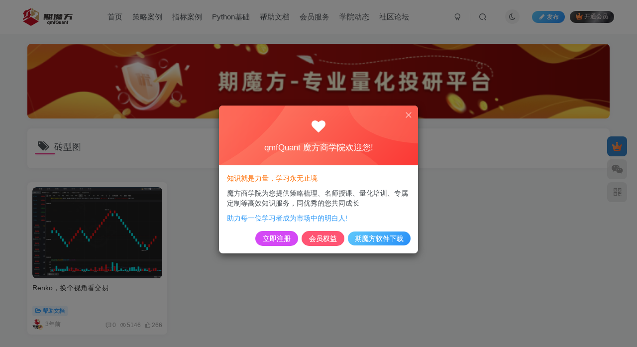

--- FILE ---
content_type: text/html; charset=UTF-8
request_url: https://academy.qmfquant.com/archives/tag/%E7%A0%96%E5%9E%8B%E5%9B%BE
body_size: 11991
content:
<!DOCTYPE HTML>
<html lang="zh-CN">
<head>
	<meta charset="UTF-8">
	<link rel="dns-prefetch" href="//apps.bdimg.com">
	<meta http-equiv="X-UA-Compatible" content="IE=edge,chrome=1">
	<meta name="viewport" content="width=device-width, initial-scale=1.0, user-scalable=0, minimum-scale=1.0, maximum-scale=0.0, viewport-fit=cover">
	<meta http-equiv="Cache-Control" content="no-transform" />
	<meta http-equiv="Cache-Control" content="no-siteapp" />
	<meta name='robots' content='max-image-preview:large' />
<title>砖型图|魔方商学院</title><meta name="keywords" content="砖型图">
<meta name="description" content="砖型图|魔方商学院">
<link rel="canonical" href="https://academy.qmfquant.com/archives/tag/%E7%A0%96%E5%9E%8B%E5%9B%BE" /><link rel='dns-prefetch' href='//academy.qmfquant.com' />
<link rel='stylesheet' id='wp-block-library-css' href='https://academy.qmfquant.com/wp-includes/css/dist/block-library/style.min.css?ver=6.4.2' type='text/css' media='all' />
<style id='classic-theme-styles-inline-css' type='text/css'>
/*! This file is auto-generated */
.wp-block-button__link{color:#fff;background-color:#32373c;border-radius:9999px;box-shadow:none;text-decoration:none;padding:calc(.667em + 2px) calc(1.333em + 2px);font-size:1.125em}.wp-block-file__button{background:#32373c;color:#fff;text-decoration:none}
</style>
<style id='global-styles-inline-css' type='text/css'>
body{--wp--preset--color--black: #000000;--wp--preset--color--cyan-bluish-gray: #abb8c3;--wp--preset--color--white: #ffffff;--wp--preset--color--pale-pink: #f78da7;--wp--preset--color--vivid-red: #cf2e2e;--wp--preset--color--luminous-vivid-orange: #ff6900;--wp--preset--color--luminous-vivid-amber: #fcb900;--wp--preset--color--light-green-cyan: #7bdcb5;--wp--preset--color--vivid-green-cyan: #00d084;--wp--preset--color--pale-cyan-blue: #8ed1fc;--wp--preset--color--vivid-cyan-blue: #0693e3;--wp--preset--color--vivid-purple: #9b51e0;--wp--preset--gradient--vivid-cyan-blue-to-vivid-purple: linear-gradient(135deg,rgba(6,147,227,1) 0%,rgb(155,81,224) 100%);--wp--preset--gradient--light-green-cyan-to-vivid-green-cyan: linear-gradient(135deg,rgb(122,220,180) 0%,rgb(0,208,130) 100%);--wp--preset--gradient--luminous-vivid-amber-to-luminous-vivid-orange: linear-gradient(135deg,rgba(252,185,0,1) 0%,rgba(255,105,0,1) 100%);--wp--preset--gradient--luminous-vivid-orange-to-vivid-red: linear-gradient(135deg,rgba(255,105,0,1) 0%,rgb(207,46,46) 100%);--wp--preset--gradient--very-light-gray-to-cyan-bluish-gray: linear-gradient(135deg,rgb(238,238,238) 0%,rgb(169,184,195) 100%);--wp--preset--gradient--cool-to-warm-spectrum: linear-gradient(135deg,rgb(74,234,220) 0%,rgb(151,120,209) 20%,rgb(207,42,186) 40%,rgb(238,44,130) 60%,rgb(251,105,98) 80%,rgb(254,248,76) 100%);--wp--preset--gradient--blush-light-purple: linear-gradient(135deg,rgb(255,206,236) 0%,rgb(152,150,240) 100%);--wp--preset--gradient--blush-bordeaux: linear-gradient(135deg,rgb(254,205,165) 0%,rgb(254,45,45) 50%,rgb(107,0,62) 100%);--wp--preset--gradient--luminous-dusk: linear-gradient(135deg,rgb(255,203,112) 0%,rgb(199,81,192) 50%,rgb(65,88,208) 100%);--wp--preset--gradient--pale-ocean: linear-gradient(135deg,rgb(255,245,203) 0%,rgb(182,227,212) 50%,rgb(51,167,181) 100%);--wp--preset--gradient--electric-grass: linear-gradient(135deg,rgb(202,248,128) 0%,rgb(113,206,126) 100%);--wp--preset--gradient--midnight: linear-gradient(135deg,rgb(2,3,129) 0%,rgb(40,116,252) 100%);--wp--preset--font-size--small: 13px;--wp--preset--font-size--medium: 20px;--wp--preset--font-size--large: 36px;--wp--preset--font-size--x-large: 42px;--wp--preset--spacing--20: 0.44rem;--wp--preset--spacing--30: 0.67rem;--wp--preset--spacing--40: 1rem;--wp--preset--spacing--50: 1.5rem;--wp--preset--spacing--60: 2.25rem;--wp--preset--spacing--70: 3.38rem;--wp--preset--spacing--80: 5.06rem;--wp--preset--shadow--natural: 6px 6px 9px rgba(0, 0, 0, 0.2);--wp--preset--shadow--deep: 12px 12px 50px rgba(0, 0, 0, 0.4);--wp--preset--shadow--sharp: 6px 6px 0px rgba(0, 0, 0, 0.2);--wp--preset--shadow--outlined: 6px 6px 0px -3px rgba(255, 255, 255, 1), 6px 6px rgba(0, 0, 0, 1);--wp--preset--shadow--crisp: 6px 6px 0px rgba(0, 0, 0, 1);}:where(.is-layout-flex){gap: 0.5em;}:where(.is-layout-grid){gap: 0.5em;}body .is-layout-flow > .alignleft{float: left;margin-inline-start: 0;margin-inline-end: 2em;}body .is-layout-flow > .alignright{float: right;margin-inline-start: 2em;margin-inline-end: 0;}body .is-layout-flow > .aligncenter{margin-left: auto !important;margin-right: auto !important;}body .is-layout-constrained > .alignleft{float: left;margin-inline-start: 0;margin-inline-end: 2em;}body .is-layout-constrained > .alignright{float: right;margin-inline-start: 2em;margin-inline-end: 0;}body .is-layout-constrained > .aligncenter{margin-left: auto !important;margin-right: auto !important;}body .is-layout-constrained > :where(:not(.alignleft):not(.alignright):not(.alignfull)){max-width: var(--wp--style--global--content-size);margin-left: auto !important;margin-right: auto !important;}body .is-layout-constrained > .alignwide{max-width: var(--wp--style--global--wide-size);}body .is-layout-flex{display: flex;}body .is-layout-flex{flex-wrap: wrap;align-items: center;}body .is-layout-flex > *{margin: 0;}body .is-layout-grid{display: grid;}body .is-layout-grid > *{margin: 0;}:where(.wp-block-columns.is-layout-flex){gap: 2em;}:where(.wp-block-columns.is-layout-grid){gap: 2em;}:where(.wp-block-post-template.is-layout-flex){gap: 1.25em;}:where(.wp-block-post-template.is-layout-grid){gap: 1.25em;}.has-black-color{color: var(--wp--preset--color--black) !important;}.has-cyan-bluish-gray-color{color: var(--wp--preset--color--cyan-bluish-gray) !important;}.has-white-color{color: var(--wp--preset--color--white) !important;}.has-pale-pink-color{color: var(--wp--preset--color--pale-pink) !important;}.has-vivid-red-color{color: var(--wp--preset--color--vivid-red) !important;}.has-luminous-vivid-orange-color{color: var(--wp--preset--color--luminous-vivid-orange) !important;}.has-luminous-vivid-amber-color{color: var(--wp--preset--color--luminous-vivid-amber) !important;}.has-light-green-cyan-color{color: var(--wp--preset--color--light-green-cyan) !important;}.has-vivid-green-cyan-color{color: var(--wp--preset--color--vivid-green-cyan) !important;}.has-pale-cyan-blue-color{color: var(--wp--preset--color--pale-cyan-blue) !important;}.has-vivid-cyan-blue-color{color: var(--wp--preset--color--vivid-cyan-blue) !important;}.has-vivid-purple-color{color: var(--wp--preset--color--vivid-purple) !important;}.has-black-background-color{background-color: var(--wp--preset--color--black) !important;}.has-cyan-bluish-gray-background-color{background-color: var(--wp--preset--color--cyan-bluish-gray) !important;}.has-white-background-color{background-color: var(--wp--preset--color--white) !important;}.has-pale-pink-background-color{background-color: var(--wp--preset--color--pale-pink) !important;}.has-vivid-red-background-color{background-color: var(--wp--preset--color--vivid-red) !important;}.has-luminous-vivid-orange-background-color{background-color: var(--wp--preset--color--luminous-vivid-orange) !important;}.has-luminous-vivid-amber-background-color{background-color: var(--wp--preset--color--luminous-vivid-amber) !important;}.has-light-green-cyan-background-color{background-color: var(--wp--preset--color--light-green-cyan) !important;}.has-vivid-green-cyan-background-color{background-color: var(--wp--preset--color--vivid-green-cyan) !important;}.has-pale-cyan-blue-background-color{background-color: var(--wp--preset--color--pale-cyan-blue) !important;}.has-vivid-cyan-blue-background-color{background-color: var(--wp--preset--color--vivid-cyan-blue) !important;}.has-vivid-purple-background-color{background-color: var(--wp--preset--color--vivid-purple) !important;}.has-black-border-color{border-color: var(--wp--preset--color--black) !important;}.has-cyan-bluish-gray-border-color{border-color: var(--wp--preset--color--cyan-bluish-gray) !important;}.has-white-border-color{border-color: var(--wp--preset--color--white) !important;}.has-pale-pink-border-color{border-color: var(--wp--preset--color--pale-pink) !important;}.has-vivid-red-border-color{border-color: var(--wp--preset--color--vivid-red) !important;}.has-luminous-vivid-orange-border-color{border-color: var(--wp--preset--color--luminous-vivid-orange) !important;}.has-luminous-vivid-amber-border-color{border-color: var(--wp--preset--color--luminous-vivid-amber) !important;}.has-light-green-cyan-border-color{border-color: var(--wp--preset--color--light-green-cyan) !important;}.has-vivid-green-cyan-border-color{border-color: var(--wp--preset--color--vivid-green-cyan) !important;}.has-pale-cyan-blue-border-color{border-color: var(--wp--preset--color--pale-cyan-blue) !important;}.has-vivid-cyan-blue-border-color{border-color: var(--wp--preset--color--vivid-cyan-blue) !important;}.has-vivid-purple-border-color{border-color: var(--wp--preset--color--vivid-purple) !important;}.has-vivid-cyan-blue-to-vivid-purple-gradient-background{background: var(--wp--preset--gradient--vivid-cyan-blue-to-vivid-purple) !important;}.has-light-green-cyan-to-vivid-green-cyan-gradient-background{background: var(--wp--preset--gradient--light-green-cyan-to-vivid-green-cyan) !important;}.has-luminous-vivid-amber-to-luminous-vivid-orange-gradient-background{background: var(--wp--preset--gradient--luminous-vivid-amber-to-luminous-vivid-orange) !important;}.has-luminous-vivid-orange-to-vivid-red-gradient-background{background: var(--wp--preset--gradient--luminous-vivid-orange-to-vivid-red) !important;}.has-very-light-gray-to-cyan-bluish-gray-gradient-background{background: var(--wp--preset--gradient--very-light-gray-to-cyan-bluish-gray) !important;}.has-cool-to-warm-spectrum-gradient-background{background: var(--wp--preset--gradient--cool-to-warm-spectrum) !important;}.has-blush-light-purple-gradient-background{background: var(--wp--preset--gradient--blush-light-purple) !important;}.has-blush-bordeaux-gradient-background{background: var(--wp--preset--gradient--blush-bordeaux) !important;}.has-luminous-dusk-gradient-background{background: var(--wp--preset--gradient--luminous-dusk) !important;}.has-pale-ocean-gradient-background{background: var(--wp--preset--gradient--pale-ocean) !important;}.has-electric-grass-gradient-background{background: var(--wp--preset--gradient--electric-grass) !important;}.has-midnight-gradient-background{background: var(--wp--preset--gradient--midnight) !important;}.has-small-font-size{font-size: var(--wp--preset--font-size--small) !important;}.has-medium-font-size{font-size: var(--wp--preset--font-size--medium) !important;}.has-large-font-size{font-size: var(--wp--preset--font-size--large) !important;}.has-x-large-font-size{font-size: var(--wp--preset--font-size--x-large) !important;}
.wp-block-navigation a:where(:not(.wp-element-button)){color: inherit;}
:where(.wp-block-post-template.is-layout-flex){gap: 1.25em;}:where(.wp-block-post-template.is-layout-grid){gap: 1.25em;}
:where(.wp-block-columns.is-layout-flex){gap: 2em;}:where(.wp-block-columns.is-layout-grid){gap: 2em;}
.wp-block-pullquote{font-size: 1.5em;line-height: 1.6;}
</style>
<link rel='stylesheet' id='_bootstrap-css' href='https://academy.qmfquant.com/wp-content/themes/zibll/css/bootstrap.min.css?ver=7.5.1' type='text/css' media='all' />
<link rel='stylesheet' id='_fontawesome-css' href='https://academy.qmfquant.com/wp-content/themes/zibll/css/font-awesome.min.css?ver=7.5.1' type='text/css' media='all' />
<link rel='stylesheet' id='_main-css' href='https://academy.qmfquant.com/wp-content/themes/zibll/css/main.min.css?ver=7.5.1' type='text/css' media='all' />
<link rel='stylesheet' id='_forums-css' href='https://academy.qmfquant.com/wp-content/themes/zibll/inc/functions/bbs/assets/css/main.min.css?ver=7.5.1' type='text/css' media='all' />
<script type="text/javascript" src="https://academy.qmfquant.com/wp-content/themes/zibll/js/libs/jquery.min.js?ver=7.5.1" id="jquery-js"></script>
<link rel='shortcut icon' href='https://academy.qmfquant.com/wp-content/uploads/2023/09/7269932fdd105111.png'><link rel='icon' href='https://academy.qmfquant.com/wp-content/uploads/2023/09/7269932fdd105111.png'><link rel='apple-touch-icon-precomposed' href='https://academy.qmfquant.com/wp-content/uploads/2025/03/20250325182348312-ce63dbc4f7b4ecfbf24d6417193b2d0.png'><meta name='msapplication-TileImage' content='https://academy.qmfquant.com/wp-content/uploads/2025/03/20250325182348312-ce63dbc4f7b4ecfbf24d6417193b2d0.png'><style>body{--theme-color:#f04494;--focus-shadow-color:rgba(240,68,148,.4);--focus-color-opacity1:rgba(240,68,148,.1);--posts-list-scale:60%;--mian-max-width:1200px;}.enlighter-default .enlighter{max-height:400px;overflow-y:auto !important;}.enlighter-toolbar{display:none !important;}.lazyloaded{--lazy-animation: lazy_fade;}@media (max-width:640px) {
		.meta-right .meta-like{
			display: unset !important;
		}
	}body * {-webkit-backdrop-filter:none !important;backdrop-filter:none !important;}body{--blur-bg:#ffffff;}body.dark-theme{--blur-bg:#37383a;}</style><meta name='apple-mobile-web-app-title' content='魔方商学院'><!--[if IE]><script src="https://academy.qmfquant.com/wp-content/themes/zibll/js/libs/html5.min.js"></script><![endif]--><style type="text/css" id="qj_dh_css">.qjdh_no10{position:relative;transform:translate(-29.99px,-37.51px)}.qjdh_no10>div:nth-child(1){animation-name:ql-1}.qjdh_no10>div:nth-child(1),.qjdh_no10>div:nth-child(2){animation-delay:0;animation-duration:2s;animation-timing-function:ease-in-out;animation-iteration-count:infinite}.qjdh_no10>div:nth-child(2){animation-name:ql-2}.qjdh_no10>div:nth-child(3){animation-name:ql-3;animation-delay:0;animation-duration:2s;animation-timing-function:ease-in-out;animation-iteration-count:infinite}.qjdh_no10>div{position: absolute;width:18px;height:18px;border-radius:100%;background:#ff00a3}.qjdh_no10>div:nth-of-type(1){top:50px}.qjdh_no10>div:nth-of-type(2){left:25px}.qjdh_no10>div:nth-of-type(3){top:50px;left:50px}@keyframes ql-1{33%{transform:translate(25px,-50px)}66%{transform:translate(50px,0)}to{transform:translate(0,0)}}@keyframes ql-2{33%{transform:translate(25px,50px)}66%{transform:translate(-25px,50px)}to{transform:translate(0,0)}}@keyframes ql-3{33%{transform:translate(-50px,0)}66%{transform:translate(-25px,-50px)}to{transform:translate(0,0)}}</style>	</head>
<body class="archive tag tag-18436 white-theme nav-fixed site-layout-1">
	<div class="qjl qj_loading" style="position: fixed;background:var(--main-bg-color);width: 100%;margin-top:-150px;height:300%;z-index: 99999999"><div style="position:fixed;top:0;left:0;bottom:0;right:0;display:flex;align-items:center;justify-content:center"><div class="qjdh_no10"><div></div><div></div><div></div></div></div></div>		    <header class="header header-layout-1">
        <nav class="navbar navbar-top center">
            <div class="container-fluid container-header">
                <div class="navbar-header">
			<div class="navbar-brand"><a class="navbar-logo" href="https://academy.qmfquant.com"><img src="https://academy.qmfquant.com/wp-content/uploads/2025/03/20250326165743889-微信图片_20250326165422.png" switch-src="https://academy.qmfquant.com/wp-content/uploads/2025/03/20250326165743889-微信图片_20250326165422.png" alt="魔方商学院，专业提供期货量化交流学习平台提供期货量化平台软件|期货指标编写|期货行情分析|Python培训|期货量化交易|策略编写|编写指标|MT4TOCTP|MT4|量化培训|期魔方|期货模拟软件" >
			</a></div>
			<button type="button" data-toggle-class="mobile-navbar-show" data-target="body" class="navbar-toggle"><i class="em12 css-icon i-menu"><i></i></i></button><a class="main-search-btn navbar-toggle" href="javascript:;"><svg class="icon" aria-hidden="true"><use xlink:href="#icon-search"></use></svg></a>
		</div>                <div class="collapse navbar-collapse">
                    <ul class="nav navbar-nav"><li id="menu-item-106" class="menu-item menu-item-type-custom menu-item-object-custom menu-item-106"><a href="/">首页</a></li>
<li id="menu-item-10670" class="menu-item menu-item-type-taxonomy menu-item-object-category menu-item-10670"><a href="https://academy.qmfquant.com/archives/category/%e9%a3%8e%e6%8e%a7%e7%ad%96%e7%95%a5">策略案例</a></li>
<li id="menu-item-107" class="menu-item menu-item-type-taxonomy menu-item-object-category menu-item-107"><a href="https://academy.qmfquant.com/archives/category/tszb">指标案例</a></li>
<li id="menu-item-29" class="menu-item menu-item-type-taxonomy menu-item-object-category menu-item-29"><a href="https://academy.qmfquant.com/archives/category/python%e5%9f%ba%e7%a1%80">Python基础</a></li>
<li id="menu-item-7815" class="menu-item menu-item-type-taxonomy menu-item-object-category menu-item-7815"><a href="https://academy.qmfquant.com/archives/category/qmfquant">帮助文档</a></li>
<li id="menu-item-10667" class="menu-item menu-item-type-taxonomy menu-item-object-category menu-item-10667"><a href="https://academy.qmfquant.com/archives/category/%e4%bc%9a%e5%91%98%e6%9c%8d%e5%8a%a1">会员服务</a></li>
<li id="menu-item-8620" class="menu-item menu-item-type-taxonomy menu-item-object-category menu-item-8620"><a href="https://academy.qmfquant.com/archives/category/%e5%ad%a6%e9%99%a2%e5%8a%a8%e6%80%81">学院动态</a></li>
<li id="menu-item-7683" class="menu-item menu-item-type-post_type menu-item-object-page menu-item-7683"><a href="https://academy.qmfquant.com/forums-2">社区论坛</a></li>
</ul><div class="navbar-form navbar-right hide show-nav-but" style="margin-right:-10px;"><a data-toggle-class data-target=".nav.navbar-nav" href="javascript:;" class="but"><svg class="" aria-hidden="true" data-viewBox="0 0 1024 1024" viewBox="0 0 1024 1024"><use xlink:href="#icon-menu_2"></use></svg></a></div><div class="navbar-form navbar-right navbar-but"><span class="newadd-btns hover-show but nowave jb-blue radius">
                    <i class="fa fa-fw fa-pencil"></i>发布
                    <div class="hover-show-con dropdown-menu drop-newadd"><a class="signin-loader btn-newadd" href="javascript:;"><icon class="jb-pink"><svg class="icon" aria-hidden="true"><use xlink:href="#icon-topic"></use></svg></icon><text>创建话题</text></a><a class="btn-newadd" href="https://academy.qmfquant.com/posts-edit"><icon class="jb-blue"><svg class="icon" aria-hidden="true"><use xlink:href="#icon-posts"></use></svg></icon><text>发布帖子</text></a></div>
                </span><span class="hover-show inline-block"><a class="signin-loader but jb-red radius payvip-icon ml10" href="javascript:;"><svg class="em12 mr3" aria-hidden="true" data-viewBox="0 0 1024 1024" viewBox="0 0 1024 1024"><use xlink:href="#icon-vip_1"></use></svg>开通会员</a><div class="sub-menu hover-show-con sub-vip-card"><div class="vip-card pointer level-1 vip-theme1 signin-loader" vip-level="1">
    <div class="abs-center vip-baicon"><img  class="lazyload img-icon " src="https://academy.qmfquant.com/wp-content/themes/zibll/img/thumbnail-null.svg" data-src="https://academy.qmfquant.com/wp-content/uploads/2023/04/27c50ac9-ba87-467c-9719-61471a535b2b.png" title="黄金会员" alt="黄金会员"></div><div class="vip-img abs-right"><img  class="lazyload img-icon " src="https://academy.qmfquant.com/wp-content/themes/zibll/img/thumbnail-null.svg" data-src="https://academy.qmfquant.com/wp-content/uploads/2023/04/27c50ac9-ba87-467c-9719-61471a535b2b.png" title="黄金会员" alt="黄金会员"></div><div class="relative"><div class="vip-name mb10"><span class="mr6"><img  class="lazyload img-icon " src="https://academy.qmfquant.com/wp-content/themes/zibll/img/thumbnail-null.svg" data-src="https://academy.qmfquant.com/wp-content/uploads/2023/04/27c50ac9-ba87-467c-9719-61471a535b2b.png" title="黄金会员" alt="黄金会员"></span>开通黄金会员</div><ul class="mb10 relative"><li>加入推广返佣计划，解锁更多量化功能</li></ul><a class="but jb-blue radius payvip-button" href="javascript:;">开通黄金会员</a></div>
    </div><div class="vip-card pointer level-2 vip-theme2 signin-loader" vip-level="2">
    <div class="abs-center vip-baicon"><img  class="lazyload img-icon " src="https://academy.qmfquant.com/wp-content/themes/zibll/img/thumbnail-null.svg" data-src="https://academy.qmfquant.com/wp-content/uploads/2023/04/vip_画板-1.png" title="超级会员" alt="超级会员"></div><div class="vip-img abs-right"><img  class="lazyload img-icon " src="https://academy.qmfquant.com/wp-content/themes/zibll/img/thumbnail-null.svg" data-src="https://academy.qmfquant.com/wp-content/uploads/2023/04/vip_画板-1.png" title="超级会员" alt="超级会员"></div><div class="relative"><div class="vip-name mb10"><span class="mr6"><img  class="lazyload img-icon " src="https://academy.qmfquant.com/wp-content/themes/zibll/img/thumbnail-null.svg" data-src="https://academy.qmfquant.com/wp-content/uploads/2023/04/vip_画板-1.png" title="超级会员" alt="超级会员"></span>开通超级会员</div><ul class="mb10 relative"><li>保姆级专属服务，站内资源无限使用</li></ul><a class="but jb-blue radius payvip-button" href="javascript:;">开通超级会员</a></div>
    </div></div></span></div><div class="navbar-form navbar-right"><a href="javascript:;" class="toggle-theme toggle-radius"><i class="fa fa-toggle-theme"></i></a></div><div class="navbar-form navbar-right">
					<ul class="list-inline splitters relative">
						<li><a href="javascript:;" class="btn signin-loader"><svg class="icon" aria-hidden="true" data-viewBox="50 0 924 924" viewBox="50 0 924 924"><use xlink:href="#icon-user"></use></svg></a>
							<ul class="sub-menu">
							<div class="padding-10"><div class="sub-user-box"><div class="text-center"><div><a class="em09 signin-loader but jb-red radius4 payvip-icon btn-block mt10" href="javascript:;"><svg class="em12 mr10" aria-hidden="true" data-viewBox="0 0 1024 1024" viewBox="0 0 1024 1024"><use xlink:href="#icon-vip_1"></use></svg>开通会员 尊享会员权益</a></div><div class="flex jsa header-user-href"><a href="javascript:;" class="signin-loader"><div class="badg mb6 toggle-radius c-blue"><svg class="icon" aria-hidden="true" data-viewBox="50 0 924 924" viewBox="50 0 924 924"><use xlink:href="#icon-user"></use></svg></div><div class="c-blue">登录</div></a><a href="javascript:;" class="signup-loader"><div class="badg mb6 toggle-radius c-green"><svg class="icon" aria-hidden="true"><use xlink:href="#icon-signup"></use></svg></div><div class="c-green">注册</div></a><a target="_blank" href="https://academy.qmfquant.com/user-sign-2?tab=resetpassword&redirect_to=https://academy.qmfquant.com/archives/tag/%E7%A0%96%E5%9E%8B%E5%9B%BE"><div class="badg mb6 toggle-radius c-purple"><svg class="icon" aria-hidden="true"><use xlink:href="#icon-user_rp"></use></svg></div><div class="c-purple">找回密码</div></a></div></div><p class="social-separator separator muted-3-color em09 mt10">快速登录</p><div class="social_loginbar"><a title="微信登录" href="https://academy.qmfquant.com/oauth/weixingzh?rurl=https%3A%2F%2Facademy.qmfquant.com%2Farchives%2Ftag%2F%25E7%25A0%2596%25E5%259E%258B%25E5%259B%25BE" class="social-login-item weixingzh toggle-radius qrcode-signin"><i class="fa fa-weixin" aria-hidden="true"></i></a></div></div></div>
							</ul>
						</li><li class="relative"><a class="main-search-btn btn nav-search-btn" href="javascript:;"><svg class="icon" aria-hidden="true"><use xlink:href="#icon-search"></use></svg></a></li>
					</ul>
				</div>                </div>
            </div>
        </nav>
    </header>

    <div class="mobile-header">
        <nav mini-touch="mobile-nav" touch-direction="left" class="mobile-navbar visible-xs-block scroll-y mini-scrollbar left">
            <a href="javascript:;" class="toggle-theme toggle-radius"><i class="fa fa-toggle-theme"></i></a><ul class="mobile-menus theme-box"><li class="menu-item menu-item-type-custom menu-item-object-custom menu-item-106"><a href="/">首页</a></li>
<li class="menu-item menu-item-type-taxonomy menu-item-object-category menu-item-10670"><a href="https://academy.qmfquant.com/archives/category/%e9%a3%8e%e6%8e%a7%e7%ad%96%e7%95%a5">策略案例</a></li>
<li class="menu-item menu-item-type-taxonomy menu-item-object-category menu-item-107"><a href="https://academy.qmfquant.com/archives/category/tszb">指标案例</a></li>
<li class="menu-item menu-item-type-taxonomy menu-item-object-category menu-item-29"><a href="https://academy.qmfquant.com/archives/category/python%e5%9f%ba%e7%a1%80">Python基础</a></li>
<li class="menu-item menu-item-type-taxonomy menu-item-object-category menu-item-7815"><a href="https://academy.qmfquant.com/archives/category/qmfquant">帮助文档</a></li>
<li class="menu-item menu-item-type-taxonomy menu-item-object-category menu-item-10667"><a href="https://academy.qmfquant.com/archives/category/%e4%bc%9a%e5%91%98%e6%9c%8d%e5%8a%a1">会员服务</a></li>
<li class="menu-item menu-item-type-taxonomy menu-item-object-category menu-item-8620"><a href="https://academy.qmfquant.com/archives/category/%e5%ad%a6%e9%99%a2%e5%8a%a8%e6%80%81">学院动态</a></li>
<li class="menu-item menu-item-type-post_type menu-item-object-page menu-item-7683"><a href="https://academy.qmfquant.com/forums-2">社区论坛</a></li>
</ul><div class="posts-nav-box" data-title="文章目录"></div><div class="sub-user-box"><div class="text-center"><div><a class="em09 signin-loader but jb-red radius4 payvip-icon btn-block mt10" href="javascript:;"><svg class="em12 mr10" aria-hidden="true" data-viewBox="0 0 1024 1024" viewBox="0 0 1024 1024"><use xlink:href="#icon-vip_1"></use></svg>开通会员 尊享会员权益</a></div><div class="flex jsa header-user-href"><a href="javascript:;" class="signin-loader"><div class="badg mb6 toggle-radius c-blue"><svg class="icon" aria-hidden="true" data-viewBox="50 0 924 924" viewBox="50 0 924 924"><use xlink:href="#icon-user"></use></svg></div><div class="c-blue">登录</div></a><a href="javascript:;" class="signup-loader"><div class="badg mb6 toggle-radius c-green"><svg class="icon" aria-hidden="true"><use xlink:href="#icon-signup"></use></svg></div><div class="c-green">注册</div></a><a target="_blank" href="https://academy.qmfquant.com/user-sign-2?tab=resetpassword&redirect_to=https://academy.qmfquant.com/archives/tag/%E7%A0%96%E5%9E%8B%E5%9B%BE"><div class="badg mb6 toggle-radius c-purple"><svg class="icon" aria-hidden="true"><use xlink:href="#icon-user_rp"></use></svg></div><div class="c-purple">找回密码</div></a></div></div><p class="social-separator separator muted-3-color em09 mt10">快速登录</p><div class="social_loginbar"><a title="微信登录" href="https://academy.qmfquant.com/oauth/weixingzh?rurl=https%3A%2F%2Facademy.qmfquant.com%2Farchives%2Ftag%2F%25E7%25A0%2596%25E5%259E%258B%25E5%259B%25BE" class="social-login-item weixingzh toggle-radius qrcode-signin"><i class="fa fa-weixin" aria-hidden="true"></i></a></div></div><div class="mobile-nav-widget"><div class="theme-box"><div class="swiper-bulletin  c-red radius8"><div class="new-swiper"  data-interval="5000" data-direction="vertical" data-loop="true" data-autoplay="1">
            <div class="swiper-wrapper"><div class="swiper-slide  notice-slide">
            <a class="text-ellipsis" href="https://www.qmfquant.com/app/index.html">魔方学院，助您学无止境，伴您共同成长！</a>
            </div><div class="swiper-slide  notice-slide">
            <a class="text-ellipsis" href="https://www.qmfquant.com/app/index.html">策略回测，量化研究，机器学习，基本面分析，就在期魔方</a>
            </div><div class="swiper-slide  notice-slide">
            <a class="text-ellipsis" href="https://academy.qmfquant.com/archives/7920">期魔方已支持期货期权全量化功能，欢迎体验！</a>
            </div><div class="swiper-slide  notice-slide">
            <a class="text-ellipsis">期魔方做模拟盘是免费的，请方向体验！</a>
            </div></div>
            </div></div></div>
	</div>        </nav>
        <div class="fixed-body" data-toggle-class="mobile-navbar-show" data-target="body"></div>
    </div>
    <div class="container fluid-widget"><div class="zib-widget widget_media_image"><img width="700" height="90" src="https://academy.qmfquant.com/wp-content/uploads/2024/11/20241128151723216-20240619151656822-image-1024x132-1-700x90.png" class="image wp-image-10675  attachment-medium size-medium" alt="" style="max-width: 100%; height: auto;" decoding="async" fetchpriority="high" srcset="https://academy.qmfquant.com/wp-content/uploads/2024/11/20241128151723216-20240619151656822-image-1024x132-1-700x90.png 700w, https://academy.qmfquant.com/wp-content/uploads/2024/11/20241128151723216-20240619151656822-image-1024x132-1-768x99.png 768w, https://academy.qmfquant.com/wp-content/uploads/2024/11/20241128151723216-20240619151656822-image-1024x132-1.png 1024w" sizes="(max-width: 700px) 100vw, 700px" /></div></div><main role="main" class="container">
	<div class="content-wrap">
		<div class="content-layout">
						<div class="zib-widget"><h4 class="title-h-left"><i class="fa fa-tags em12 mr10 ml6" aria-hidden="true"></i>砖型图</h4><div class="muted-2-color"></div></div><div class="posts-row ajaxpager"><posts class="posts-item card ajax-item"><div class="item-thumbnail"><a target="_blank" href="https://academy.qmfquant.com/archives/7822"><img src="https://academy.qmfquant.com/wp-content/uploads/2025/03/20250325182348312-ce63dbc4f7b4ecfbf24d6417193b2d0.png" data-src="https://academy.qmfquant.com/wp-content/uploads/2023/08/7a63743a95175437.png" alt="Renko，换个视角看交易|魔方商学院" class="lazyload fit-cover radius8"></a></div><div class="item-body"><h2 class="item-heading"><a target="_blank" href="https://academy.qmfquant.com/archives/7822">Renko，换个视角看交易</a></h2><div class="item-tags scroll-x no-scrollbar mb6"><a class="but c-blue" title="查看更多分类文章" href="https://academy.qmfquant.com/archives/category/qmfquant"><i class="fa fa-folder-open-o" aria-hidden="true"></i>帮助文档</a></div><div class="item-meta muted-2-color flex jsb ac"><item class="meta-author flex ac"><a href="https://academy.qmfquant.com/archives/author/1"><span class="avatar-mini"><img alt="期魔方站长的头像|魔方商学院" src="//academy.qmfquant.com/wp-content/uploads/2025/03/20250325182348312-ce63dbc4f7b4ecfbf24d6417193b2d0.png" class="avatar avatar-id-1"><img class="avatar-badge" src="https://academy.qmfquant.com/wp-content/uploads/2023/04/vip_画板-1.png" data-toggle="tooltip" title="超级会员" alt="超级会员"></span></a><span title="2023-08-18 17:35:50" class="ml6">3年前</span></item><div class="meta-right"><item class="meta-comm"><a data-toggle="tooltip" title="去评论" href="https://academy.qmfquant.com/archives/7822#respond"><svg class="icon" aria-hidden="true"><use xlink:href="#icon-comment"></use></svg>0</a></item><item class="meta-view"><svg class="icon" aria-hidden="true"><use xlink:href="#icon-view"></use></svg>5146</item><item class="meta-like"><svg class="icon" aria-hidden="true"><use xlink:href="#icon-like"></use></svg>266</item></div></div></div></posts></div>					</div>
	</div>
	</main>
<div class="container fluid-widget"></div><footer class="footer">
		<div class="container-fluid container-footer">
		<ul class="list-inline"><li style="max-width: 300px;"><p><a class="footer-logo" href="https://academy.qmfquant.com" title="魔方商学院，专业提供期货量化交流学习平台提供期货量化平台软件|期货指标编写|期货行情分析|Python培训|期货量化交易|策略编写|编写指标|MT4TOCTP|MT4|量化培训|期魔方|期货模拟软件">
                    <img src="https://academy.qmfquant.com/wp-content/themes/zibll/img/thumbnail-sm.svg" data-src="https://academy.qmfquant.com/wp-content/uploads/2025/03/20250326165743889-微信图片_20250326165422.png" switch-src="https://academy.qmfquant.com/wp-content/uploads/2025/03/20250326165743889-微信图片_20250326165422.png" alt="魔方商学院，专业提供期货量化交流学习平台提供期货量化平台软件|期货指标编写|期货行情分析|Python培训|期货量化交易|策略编写|编写指标|MT4TOCTP|MT4|量化培训|期魔方|期货模拟软件" class="lazyload" style="height: 40px;">
                </a></p><div class="footer-muted em09"> 期魔方量化投研平台是由四川赤壁量化科技有限公司自主研发，专为国内期货市场打造的全能量化交易与研究平台。                                                                                                                      
期魔方提供技术支持   蜀ICP备2021033033号-2 </div></li><li style="max-width: 550px;"><div class="footer-contact mt10 hidden-xs"></div></li><li><div class="footer-miniimg" data-toggle="tooltip" title="官方客服">
            <p>
            <img class="lazyload" src="https://academy.qmfquant.com/wp-content/themes/zibll/img/thumbnail-sm.svg" data-src="https://academy.qmfquant.com/wp-content/uploads/2023/08/4644f593bc130424.png" alt="官方客服|魔方商学院">
            </p>
            <span class="opacity8 em09">官方客服</span>
        </div><div class="footer-miniimg" data-toggle="tooltip" title="官方公众号">
            <p>
            <img class="lazyload" src="https://academy.qmfquant.com/wp-content/themes/zibll/img/thumbnail-sm.svg" data-src="https://academy.qmfquant.com/wp-content/uploads/2023/08/eeacd7af47130443.png" alt="官方公众号|魔方商学院">
            </p>
            <span class="opacity8 em09">官方公众号</span>
        </div></li></ul>	</div>
</footer>
    <script type="text/javascript">
        window._win = {
            views: '',
            www: 'https://academy.qmfquant.com',
            uri: 'https://academy.qmfquant.com/wp-content/themes/zibll',
            ver: '7.5.1',
            imgbox: '1',
            imgbox_type: 'alone',
            imgbox_thumbs: '1',
            imgbox_zoom: '1',
            imgbox_full: '1',
            imgbox_play: '1',
            imgbox_down: '1',
            sign_type: 'modal',
            signin_url: 'https://academy.qmfquant.com/user-sign-2?tab=signin&redirect_to=https%3A%2F%2Facademy.qmfquant.com%2Farchives%2Ftag%2F%25E7%25A0%2596%25E5%259E%258B%25E5%259B%25BE',
            signup_url: 'https://academy.qmfquant.com/user-sign-2?tab=signup&redirect_to=https%3A%2F%2Facademy.qmfquant.com%2Farchives%2Ftag%2F%25E7%25A0%2596%25E5%259E%258B%25E5%259B%25BE',
            ajax_url: 'https://academy.qmfquant.com/wp-admin/admin-ajax.php',
            ajaxpager: '',
            ajax_trigger: '<i class="fa fa-angle-right"></i>加载更多',
            ajax_nomore: '没有更多内容了',
            qj_loading: '1',
            highlight_kg: '1',
            highlight_hh: '',
            highlight_btn: '',
            highlight_zt: 'enlighter',
            highlight_white_zt: 'enlighter',
            highlight_dark_zt: 'dracula',
            upload_img_size: '400',
            img_upload_multiple: '20',
            upload_video_size: '10000',
            upload_file_size: '1000',
            upload_ext: 'jpg|jpeg|jpe|gif|png|bmp|tiff|tif|webp|ico|heic|asf|asx|wmv|wmx|wm|avi|divx|flv|mov|qt|mpeg|mpg|mpe|mp4|m4v|ogv|webm|mkv|3gp|3gpp|3g2|3gp2|txt|asc|c|cc|h|srt|csv|tsv|ics|rtx|css|vtt|dfxp|mp3|m4a|m4b|aac|ra|ram|wav|ogg|oga|flac|mid|midi|wma|wax|mka|rtf|pdf|class|tar|zip|gz|gzip|rar|7z|psd|xcf|doc|pot|pps|ppt|wri|xla|xls|xlt|xlw|mdb|mpp|docx|docm|dotx|dotm|xlsx|xlsm|xlsb|xltx|xltm|xlam|pptx|pptm|ppsx|ppsm|potx|potm|ppam|sldx|sldm|onetoc|onetoc2|onetmp|onepkg|oxps|xps|odt|odp|ods|odg|odc|odb|odf|wp|wpd|key|numbers|pages|image/gif;image/jpeg;image/png;application/zip;application/py;application/pqmf;application/mqmf ;image/webp；zip',
            user_upload_nonce: 'e43da03d25',
            is_split_upload: '1',
            split_minimum_size: '20',
            comment_upload_img: ''
        }
    </script>
<div class="float-right round position-center"><a style="--this-color:#dd3333;--this-bg:rgba(30,115,190,0.9);" class="float-btn signin-loader" data-toggle="tooltip" data-placement="left" title="开通会员" href="javascript:;"><svg class="icon" aria-hidden="true"><use xlink:href="#icon-vip_1"></use></svg></a><a class="float-btn service-wechat hover-show nowave" title="扫码添加微信" href="javascript:;"><i class="fa fa-wechat"></i><div class="hover-show-con dropdown-menu"><img class="radius4 relative" width="100%" class="lazyload" src="https://academy.qmfquant.com/wp-content/themes/zibll/img/thumbnail-sm.svg" data-src="https://academy.qmfquant.com/wp-content/uploads/2023/12/20231228112810836-官方客服.png"  alt="扫码添加微信|魔方商学院"></div></a><span class="float-btn qrcode-btn hover-show service-wechat"><i class="fa fa-qrcode"></i><div class="hover-show-con dropdown-menu"><div class="qrcode" data-size="100"></div><div class="mt6 px12 muted-color">在手机上浏览此页面</div></div></span><a class="float-btn ontop fade" data-toggle="tooltip" data-placement="left" title="返回顶部" href="javascript:(scrollTo());"><i class="fa fa-angle-up em12"></i></a></div><div mini-touch="nav_search" touch-direction="top" class="main-search fixed-body main-bg box-body navbar-search nopw-sm"><div class="container"><div class="mb20"><button class="close" data-toggle-class data-target=".navbar-search" ><svg class="ic-close" aria-hidden="true"><use xlink:href="#icon-close"></use></svg></button></div><div remote-box="https://academy.qmfquant.com/wp-admin/admin-ajax.php?action=search_box" load-click><div class="search-input"><p><i class="placeholder s1 mr6"></i><i class="placeholder s1 mr6"></i><i class="placeholder s1 mr6"></i></p><p class="placeholder k2"></p>
        <p class="placeholder t1"></p><p><i class="placeholder s1 mr6"></i><i class="placeholder s1 mr6"></i><i class="placeholder s1 mr6"></i><i class="placeholder s1 mr6"></i></p><p class="placeholder k1"></p><p class="placeholder t1"></p><p></p>
        <p class="placeholder k1" style="height: 80px;"></p>
        </div></div></div></div>    <div class="modal fade" id="u_sign" tabindex="-1" role="dialog">
        <div class="modal-dialog" role="document">
            <div class="sign-content">
                <div class="sign-img absolute hide-sm"><img class="fit-cover radius8 lazyload" src="https://academy.qmfquant.com/wp-content/uploads/2025/03/20250325182348312-ce63dbc4f7b4ecfbf24d6417193b2d0.png" data-src="https://academy.qmfquant.com/wp-content/uploads/2025/11/20251106114901664-期魔方.png" alt="魔方商学院，专业提供期货量化交流学习平台提供期货量化平台软件|期货指标编写|期货行情分析|Python培训|期货量化交易|策略编写|编写指标|MT4TOCTP|MT4|量化培训|期魔方|期货模拟软件"></div>                <div class="sign zib-widget blur-bg relative">
                    <button class="close" data-dismiss="modal">
                        <svg class="ic-close" aria-hidden="true" data-viewBox="0 0 1024 1024" viewBox="0 0 1024 1024"><use xlink:href="#icon-close"></use></svg>                    </button>
                    <div class="text-center"><div class="sign-logo box-body"><img src="https://academy.qmfquant.com/wp-content/themes/zibll/img/thumbnail-sm.svg" data-src="https://academy.qmfquant.com/wp-content/uploads/2025/03/20250326165743889-微信图片_20250326165422.png" switch-src="https://academy.qmfquant.com/wp-content/uploads/2025/03/20250326165743889-微信图片_20250326165422.png" alt="魔方商学院，专业提供期货量化交流学习平台提供期货量化平台软件|期货指标编写|期货行情分析|Python培训|期货量化交易|策略编写|编写指标|MT4TOCTP|MT4|量化培训|期魔方|期货模拟软件" class="lazyload"></div></div>                    <div class="tab-content"><div class="tab-pane fade active in" id="tab-sign-in"><div class="box-body"><div class="title-h-left fa-2x">登录</div><a class="muted-color px12" href="#tab-sign-up" data-toggle="tab">没有账号？立即注册<i class="em12 ml3 fa fa-angle-right"></i></a></div><div id="sign-in"><form><div class="relative line-form mb10"><input type="text" name="username" class="line-form-input" tabindex="1" placeholder=""><i class="line-form-line"></i><div class="scale-placeholder">用户名/手机号/邮箱</div></div><div class="relative line-form mb10"><input type="password" name="password" class="line-form-input" tabindex="2" placeholder=""><div class="scale-placeholder">登录密码</div><div class="abs-right passw muted-2-color"><i class="fa-fw fa fa-eye"></i></div><i class="line-form-line"></i></div><input machine-verification="slider" type="hidden" name="captcha_mode" value="slider" slider-id=""><div class="relative line-form mb10 em09"><span class="muted-color form-checkbox"><input type="checkbox" id="remember" checked="checked" tabindex="4" name="remember" value="forever"><label for="remember" class="ml3">记住登录</label></span><span class="pull-right muted-2-color"><a class="muted-2-color" href="https://academy.qmfquant.com/user-sign-2?tab=resetpassword&redirect_to=https%3A%2F%2Facademy.qmfquant.com%2Farchives%2Ftag%2F%25E7%25A0%2596%25E5%259E%258B%25E5%259B%25BE">找回密码</a></span></div><div class="box-body"><input type="hidden" name="action" value="user_signin"><button type="button" class="but radius jb-blue padding-lg signsubmit-loader btn-block"><i class="fa fa-sign-in mr10"></i>登录</button></div></form><p class="social-separator separator muted-3-color em09">社交账号登录</p><div class="social_loginbar"><a title="微信登录" href="https://academy.qmfquant.com/oauth/weixingzh?rurl=https%3A%2F%2Facademy.qmfquant.com%2Farchives%2Ftag%2F%25E7%25A0%2596%25E5%259E%258B%25E5%259B%25BE" class="social-login-item weixingzh toggle-radius qrcode-signin"><i class="fa fa-weixin" aria-hidden="true"></i></a></div></div></div><div class="tab-pane fade" id="tab-sign-up"><div class="box-body"><div class="title-h-left fa-2x">注册</div><a class="muted-color px12" href="#tab-sign-in" data-toggle="tab">已有账号，立即登录<i class="em12 ml3 fa fa-angle-right"></i></a></div><form id="sign-up"><div class="relative line-form mb10"><input type="text" name="name" class="line-form-input" tabindex="1" placeholder=""><i class="line-form-line"></i><div class="scale-placeholder">设置用户名</div></div><div class="relative line-form mb10"><input change-show=".change-show" type="text" name="phone" class="line-form-input" tabindex="1" placeholder=""><i class="line-form-line"></i><div class="scale-placeholder">手机号</div></div><input machine-verification="slider" type="hidden" name="captcha_mode" value="slider" slider-id=""><div class="relative line-form mb10 change-show"><input type="text" name="captch" class="line-form-input" autocomplete="off" tabindex="2" placeholder=""><i class="line-form-line"></i><div class="scale-placeholder">验证码</div><span class="yztx abs-right"><button type="button" form-action="signup_captcha" class="but c-blue captchsubmit">发送验证码</button></span><div class="abs-right match-ok muted-color"><i class="fa-fw fa fa-check-circle"></i></div><input type="hidden" name="captcha_type" value="phone"><input type="hidden" id="_wpnonce" name="_wpnonce" value="c6bc7c4a9b" /></div><div class="relative line-form mb10"><input type="password" name="password2" class="line-form-input" tabindex="3" placeholder=""><div class="scale-placeholder">设置密码</div><div class="abs-right passw muted-2-color"><i class="fa-fw fa fa-eye"></i></div><i class="line-form-line"></i></div><div class="box-body"><input type="hidden" name="action" value="user_signup"><button type="button" class="but radius jb-green padding-lg signsubmit-loader btn-block"><svg class="icon mr10" aria-hidden="true" data-viewBox="0 0 1024 1024" viewBox="0 0 1024 1024"><use xlink:href="#icon-signup"></use></svg>注册</button></div></form></div><div class="tab-pane fade" id="tab-qrcode-signin"><div class="box-body"><div class="title-h-left fa-2x">扫码登录</div><span class="muted-2-color px12">使用<a class="muted-color" href="#tab-sign-in" data-toggle="tab">其它方式登录</a>或<a class="muted-color" href="#tab-sign-up" data-toggle="tab">注册</a></span><a class="muted-color px12 hide" href="#tab-qrcode-signin" data-toggle="tab">扫码登录</a></div><div class="qrcode-signin-container box-body text-center"><p class="placeholder" style="height:180px;width:180px;margin:auto;"></p><p class="placeholder" style="height:27px;width:200px;margin:15px auto 0;"></p></div></div></div>                </div>
            </div>
        </div>
    </div>
<script type="text/javascript">window.onload = function(){setTimeout(function () {
        $('.signin-loader:first').click();
        $.cookie("showed_sign_modal","showed", {path: "/",expires: 0.021});
    }, 2000)};</script>    <div class="modal fade" id="modal-system-notice" tabindex="-1" role="dialog">
        <div class="modal-dialog modal-mini" style="" role="document">
            <div class="modal-content">
                <div class="modal-body">
                    <div style="padding: 1px;"><div class="modal-colorful-header colorful-bg jb-red"><button class="close" data-dismiss="modal"><svg class="ic-close" aria-hidden="true"><use xlink:href="#icon-close"></use></svg></button><div class="colorful-make"></div><div class="text-center"><div class="em2x"><i class="fa fa-heart" aria-hidden="true"></i></div><div class="mt10 em12 padding-w10">qmfQuant 魔方商学院欢迎您!</div></div></div><div><p class="c-yellow">知识就是力量，学习永无止境</p>
<p>魔方商学院为您提供策略梳理、名师授课、量化培训、专属定制等高效知识服务，同优秀的您共同成长</p><span class="c-blue">助力每一位学习者成为市场中的明白人!</span><br></div></div>                </div>
                <div class="modal-buts box-body notop text-right"><a type="button" class="but radius b-purple" href="https://academy.qmfquant.com">立即注册</a><a type="button" class="but radius b-red" href="https://academy.qmfquant.com/archives/7920">会员权益</a><a type="button" class="but radius jb-blue" href="https://academy.qmfquant.com/archives/7831">期魔方软件下载</a></div>            </div>
        </div>
    </div>
<script type="text/javascript">window.onload = function(){
        setTimeout(function () {$('#modal-system-notice').modal('show');
        $.cookie("showed_system_notice","showed", {path: "/",expires: 0.167});
    }, 500)};</script><script type="text/javascript" src="https://academy.qmfquant.com/wp-content/themes/zibll/js/libs/bootstrap.min.js?ver=7.5.1" id="bootstrap-js"></script>
<script type="text/javascript" src="https://academy.qmfquant.com/wp-content/themes/zibll/js/loader.js?ver=7.5.1" id="_loader-js"></script>
<script type="text/javascript" src="https://academy.qmfquant.com/wp-content/themes/zibll/inc/functions/bbs/assets/js/main.min.js?ver=7.5.1" id="forums-js"></script>
    <!--baidu_push_js-->
    <script type="text/javascript">
        (function() {
            var bp = document.createElement('script');
            var curProtocol = window.location.protocol.split(':')[0];
            if (curProtocol === 'https') {
                bp.src = 'https://zz.bdstatic.com/linksubmit/push.js';
            } else {
                bp.src = 'http://push.zhanzhang.baidu.com/push.js';
            }
            var s = document.getElementsByTagName("script")[0];
            s.parentNode.insertBefore(bp, s);
        })();
    </script>
    <!--baidu_push_js-->
    <script type="text/javascript">
        console.log("数据库查询：3次 | 页面生成耗时：337.496ms");
    </script>
<script type="text/javascript">
    window.WeChatShareDate = {
        appId: 'wx83e3f5e014bf3986',
        timestamp: '1768814195',
        nonceStr: '8O8kCyJW1blHx3jk',
        signature: 'cad1068ef72f03124471b80ba09a6199235f85b8',
        url: 'https://academy.qmfquant.com/archives/tag/%E7%A0%96%E5%9E%8B%E5%9B%BE',
        title: '',
        img: 'https://academy.qmfquant.com/wp-content/uploads/2025/03/20250325182348312-ce63dbc4f7b4ecfbf24d6417193b2d0.png',
        desc: '',
    }
</script>
        
</body>
</html>

--- FILE ---
content_type: text/html; charset=UTF-8
request_url: https://academy.qmfquant.com/wp-admin/admin-ajax.php?action=search_box
body_size: 1951
content:
<div class="search-input"><form method="get" class="padding-10 search-form" action="https://academy.qmfquant.com/"><div class="flex jc mb10 search-type-but-average"><div class="but-average radius"><a class="but active" data-for="type" data-value="post" href="javascript:;">文章</a><a class="but" data-for="type" data-value="user" href="javascript:;">用户</a><a class="but" data-for="type" data-value="plate" href="javascript:;">版块</a><a class="but" data-for="type" data-value="forum" href="javascript:;">帖子</a></div></div><div class="line-form"><div class="option-dropdown splitters-this-r search-drop"><div class="dropdown"><a href="javascript:;" class="padding-h10" data-toggle="dropdown"><span name="trem">指标案例</span><i class="fa ml6 fa-sort opacity5" aria-hidden="true"></i></a><ul class="dropdown-menu cat-drop"><li data-for="trem" data-value="null"><a href="javascript:;" class="text-ellipsis">请选择</a></li><li data-for="trem" data-value="19491"><a href="javascript:;" class="text-ellipsis">会员服务</a></li></ul></div></div><div class="search-input-text">
                <input type="text" name="s" class="line-form-input" tabindex="1" value=""><i class="line-form-line"></i>
                <div class="scale-placeholder" default="开启精彩搜索">开启精彩搜索</div>
                <div class="abs-right muted-color"><button type="submit" tabindex="2" class="null"><svg class="icon" aria-hidden="true"><use xlink:href="#icon-search"></use></svg></button>
                </div>
            </div><input type="hidden" name="type" value="post"><input type="hidden" name="trem" value="15"></div></form><div class="search-keywords">
                                <p class="muted-color">热门搜索</p>
                                <div><a class="search_keywords muted-2-color but em09 mr6 mb6" href="https://academy.qmfquant.com/?s=量化&amp;type=post">量化</a><a class="search_keywords muted-2-color but em09 mr6 mb6" href="https://academy.qmfquant.com/?s=期货&amp;type=post">期货</a><a class="search_keywords muted-2-color but em09 mr6 mb6" href="https://academy.qmfquant.com/?s=指标&amp;type=post">指标</a><a class="search_keywords muted-2-color but em09 mr6 mb6" href="https://academy.qmfquant.com/?s=策略&amp;type=post">策略</a><a class="search_keywords muted-2-color but em09 mr6 mb6" href="https://academy.qmfquant.com/?s=趋势&amp;type=post">趋势</a><a class="search_keywords muted-2-color but em09 mr6 mb6" href="https://academy.qmfquant.com/?s=动能&amp;type=post">动能</a><a class="search_keywords muted-2-color but em09 mr6 mb6" href="https://academy.qmfquant.com/?s=均线&amp;type=post">均线</a><a class="search_keywords muted-2-color but em09 mr6 mb6" href="https://academy.qmfquant.com/?s=背离&amp;type=post">背离</a><a class="search_keywords muted-2-color but em09 mr6 mb6" href="https://academy.qmfquant.com/?s=文华财经&amp;type=post">文华财经</a><a class="search_keywords muted-2-color but em09 mr6 mb6" href="https://academy.qmfquant.com/?s=趋势线&amp;type=post">趋势线</a><a class="search_keywords muted-2-color but em09 mr6 mb6" href="https://academy.qmfquant.com/?s=领航财牛&amp;type=post">领航财牛</a><a class="search_keywords muted-2-color but em09 mr6 mb6" href="https://academy.qmfquant.com/?s=八仙过海&amp;type=post">八仙过海</a><a class="search_keywords muted-2-color but em09 mr6 mb6" href="https://academy.qmfquant.com/?s=ai分析&amp;type=post">ai分析</a><a class="search_keywords muted-2-color but em09 mr6 mb6" href="https://academy.qmfquant.com/?s=Renko&amp;type=post">Renko</a></div>
                            </div><div class="padding-10 relates relates-thumb">
        <p class="muted-color">热门文章</p>
        <div class="swiper-container swiper-scroll">
            <div class="swiper-wrapper">
                <div class="swiper-slide em09 mr10" style="width:160px;"><a href="https://academy.qmfquant.com/archives/7977"><div class="graphic hover-zoom-img  style-3" style="padding-bottom: 70%!important;"><img class="fit-cover lazyload" data-src="https://academy.qmfquant.com/wp-content/uploads/2023/08/d2b5ca33bd204500-700x386.png" src="https://academy.qmfquant.com/wp-content/themes/zibll/img/thumbnail.svg" alt="金手指分析系统，曾经市场价39800|魔方商学院"><div class="abs-center left-bottom graphic-text text-ellipsis">金手指分析系统，曾经市场价39800</div><div class="abs-center left-bottom graphic-text"><div class="em09 opacity8">金手指分析系统，曾经市场价39800</div><div class="px12 opacity8 mt6"><item>3年前</item><item class="pull-right"><svg class="icon" aria-hidden="true"><use xlink:href="#icon-view"></use></svg> 1.8W+</item></div></div></div></a></div><div class="swiper-slide em09 mr10" style="width:160px;"><a href="https://academy.qmfquant.com/archives/7920"><div class="graphic hover-zoom-img  style-3" style="padding-bottom: 70%!important;"><img class="fit-cover lazyload" data-src="https://academy.qmfquant.com/wp-content/uploads/2023/08/20240619180013902-企业微信截图_17187869861712-700x490.png" src="https://academy.qmfquant.com/wp-content/themes/zibll/img/thumbnail.svg" alt="期魔方会员权益对比，总有一项适合您！|魔方商学院"><div class="abs-center left-bottom graphic-text text-ellipsis">期魔方会员权益对比，总有一项适合您！</div><div class="abs-center left-bottom graphic-text"><div class="em09 opacity8">期魔方会员权益对比，总有一项适合您！</div><div class="px12 opacity8 mt6"><item>2年前</item><item class="pull-right"><svg class="icon" aria-hidden="true"><use xlink:href="#icon-view"></use></svg> 1.7W+</item></div></div></div></a></div><div class="swiper-slide em09 mr10" style="width:160px;"><a href="https://academy.qmfquant.com/archives/8079"><div class="graphic hover-zoom-img  style-3" style="padding-bottom: 70%!important;"><img class="fit-cover lazyload" data-src="https://academy.qmfquant.com/wp-content/uploads/2023/09/d2b5ca33bd145105-700x397.png" src="https://academy.qmfquant.com/wp-content/themes/zibll/img/thumbnail.svg" alt="区间震荡突破指标源码案例|魔方商学院"><div class="abs-center left-bottom graphic-text text-ellipsis">区间震荡突破指标源码案例</div><div class="abs-center left-bottom graphic-text"><div class="em09 opacity8">区间震荡突破指标源码案例</div><div class="px12 opacity8 mt6"><item>3年前</item><item class="pull-right"><svg class="icon" aria-hidden="true"><use xlink:href="#icon-view"></use></svg> 1.2W+</item></div></div></div></a></div><div class="swiper-slide em09 mr10" style="width:160px;"><a href="https://academy.qmfquant.com/archives/7956"><div class="graphic hover-zoom-img  style-3" style="padding-bottom: 70%!important;"><img class="fit-cover lazyload" data-src="https://academy.qmfquant.com/wp-content/uploads/2023/08/d2b5ca33bd115850-700x373.png" src="https://academy.qmfquant.com/wp-content/themes/zibll/img/thumbnail.svg" alt="神奇九转指标|魔方商学院"><div class="abs-center left-bottom graphic-text text-ellipsis">神奇九转指标</div><div class="abs-center left-bottom graphic-text"><div class="em09 opacity8">神奇九转指标</div><div class="px12 opacity8 mt6"><item>3年前</item><item class="pull-right"><svg class="icon" aria-hidden="true"><use xlink:href="#icon-view"></use></svg> 1.1W+</item></div></div></div></a></div><div class="swiper-slide em09 mr10" style="width:160px;"><a href="https://academy.qmfquant.com/archives/8692"><div class="graphic hover-zoom-img  style-3" style="padding-bottom: 70%!important;"><img class="fit-cover lazyload" data-src="https://academy.qmfquant.com/wp-content/uploads/2023/11/20231127170104106-ff22d86169641c6a8d4a26f67334e8b-700x401.png" src="https://academy.qmfquant.com/wp-content/themes/zibll/img/thumbnail.svg" alt="期魔方阻力支撑划线指标分享！|魔方商学院"><div class="abs-center left-bottom graphic-text text-ellipsis">期魔方阻力支撑划线指标分享！</div><div class="abs-center left-bottom graphic-text"><div class="em09 opacity8">期魔方阻力支撑划线指标分享！</div><div class="px12 opacity8 mt6"><item>3年前</item><item class="pull-right"><svg class="icon" aria-hidden="true"><use xlink:href="#icon-view"></use></svg> 1.1W+</item></div></div></div></a></div><div class="swiper-slide em09 mr10" style="width:160px;"><a href="https://academy.qmfquant.com/archives/7873"><div class="graphic hover-zoom-img  style-3" style="padding-bottom: 70%!important;"><img class="fit-cover lazyload" data-src="https://academy.qmfquant.com/wp-content/uploads/2023/07/606ee2cdd5110257.png" src="https://academy.qmfquant.com/wp-content/themes/zibll/img/thumbnail.svg" alt="期魔方qmfQuant推广返佣活动上线啦，快来参与吧！|魔方商学院"><div class="abs-center left-bottom graphic-text text-ellipsis">期魔方qmfQuant推广返佣活动上线啦，快来参与吧！</div><div class="abs-center left-bottom graphic-text"><div class="em09 opacity8">期魔方qmfQuant推广返佣活动上线啦，快来参与吧！</div><div class="px12 opacity8 mt6"><item>2年前</item><item class="pull-right"><svg class="icon" aria-hidden="true"><use xlink:href="#icon-view"></use></svg> 1.1W+</item></div></div></div></a></div>
            </div>
            <div class="swiper-button-prev"></div>
            <div class="swiper-button-next"></div>
        </div>
    </div></div>

--- FILE ---
content_type: text/html; charset=UTF-8
request_url: https://academy.qmfquant.com/wp-admin/admin-ajax.php?action=get_current_user
body_size: 131
content:
{"id":0,"is_logged_in":true,"user_data":[],"num_queries":0,"timer_stop":"266.658ms","error":false}

--- FILE ---
content_type: text/css
request_url: https://academy.qmfquant.com/wp-content/themes/zibll/inc/functions/bbs/assets/css/main.min.css?ver=7.5.1
body_size: 5606
content:
.active.jb-pink{--this-bg:rgba(27, 145, 255, 0.1);--this-color:#3097f8}badge.badge-essence,badge.badge-topping{width:1.4em;padding:0;line-height:1.4em;border-radius:.45em 2px}.badge-question{border-radius:.45em 2px;padding:0 .25em;line-height:1.4em}.badge-question>text{font-size:.8em;margin-left:2px;vertical-align:.05em}.img-badge.badge-status{width:60px;box-shadow:none;margin:10px 15px;opacity:.8;z-index:0}.btn-follow,[ajax-action]{overflow:hidden;position:relative}.plate-thumb{flex-shrink:0;display:inline-block;width:60px;height:60px;position:relative}.plate-thumb>img{border-radius:100px;width:100%;height:100%}.forum-title{font-size:16px;padding:0;margin:0}.excerpt:hover,.forum-title a:hover{color:var(--key-color)}.panel.panel-plate{border-color:transparent;margin-bottom:10px}.panel.panel-plate:first-of-type .panel-title{padding-top:0}.panel-plate .title-theme{height:24px;display:flex;align-items:center}.panel-plate .panel-title{padding:10px 0}.panel-plate .plate-lists{padding:0}.panel-plate .panel-title,.panel-plate .panel-title>a{color:var(--key-color)}.panel-plate .fa{transition:.2s}.panel-plate .collapsed .fa-angle-up{transform:scaleY(-100%)}.panel-plate .follow-plate{display:inline-block;max-width:100%}.plate-card{display:inline-block;text-align:center}.plate-card .title{color:var(--main-color);font-size:13px;font-weight:500}.scroll-plate .plate-card{padding:15px 10px 8px;width:115px;border-radius:4px;box-shadow:0 0 10px var(--main-shadow);background:var(--main-bg-color)}.scroll-plate .plate-card.mini{padding:15px 5px;width:85px}.scroll-plate .plate-card .plate-thumb{width:50px!important;height:50px!important}.follow-plate .plate-card{width:90px}.plate-item{display:inline-flex}.plate-lists{display:flex;align-content:flex-start;flex-flow:row wrap;margin:-3px}.plate-lists .plate-item{margin:3px;background:var(--main-bg-color);box-shadow:0 0 10px var(--main-shadow);border-color:transparent;border-radius:var(--main-radius);padding:15px 20px;width:calc(50% - 6px);position:relative}.plate-list[data-for],.topic-list[data-for]{transition:.2s;border-radius:var(--main-radius)}.plate-list[data-for].active,.topic-list[data-for].active{background:var(--focus-color-opacity1)}.plate-item .plate-thumb{margin-right:15px}.plate-item .forum-thumbnail{transition:all .2s;-o-object-fit:cover;object-fit:cover;width:100%;height:100%}.plate-item .item-info{display:flex;justify-content:space-between;flex-direction:column;flex:1}.plate-item .count-mates,.plate-item .excerpt{margin-top:6px;color:var(--muted-color);min-height:1em}.plate-item .count-mates{color:var(--muted-2-color)}.sidebar .moderator-box .user-action{font-size:12px}.count-mates item{display:inline-block}.count-mates icon,.count-mates text{margin-right:2px}.forum-posts.mini .avatar-img{--this-size:50px}.forum-posts{--this-padding:15px 20px;padding:var(--this-padding);display:flex;transition:.3s;position:relative}.forum-posts.manage .badge-status{right:3em}.forum-posts+.forum-posts{border-top:1px solid var(--main-border-color)}.forum-posts+.ajax-pag,.forum-posts+.no-more,.forum-posts+.post_ajax_loader>.mb20{padding-top:30px;border-top:1px solid var(--main-border-color)}.forum-posts+.theme-pagination{margin-top:0}.forum-posts .entry-info{flex-grow:1}.forum-posts.mini .entry-info{max-width:calc(100% - 70px)}.forum-posts .forum-title{font-weight:500}.forum-posts .forum-title badge{font-weight:400}.forum-posts .content,.forum-posts .forum-title>a{line-height:22px}.forum-posts .forum-title>a.text-ellipsis{line-height:2.5em;display:block;margin-top:-.5em}.forum-posts .item-meta{color:var(--muted-2-color)}.forum-posts .meta-right item{margin-left:15px}.forum-posts.detail{display:block}.forum-posts.detail .user-info+.badge-status{top:46px}.forum-posts.detail .content{overflow:hidden}.forum-posts.detail .content .excerpt{display:block}.forum-posts.detail .content .topic-link{float:left}.forum-posts.detail .but-plate .icon{color:var(--focus-color)}.forum-posts.detail .action-meta{margin-right:-7px}.forum-posts.detail .but-plate{margin:3px 0}.forum-posts.detail .action-meta .item{color:var(--muted-color);margin-left:5px;padding:2px 8px;font-size:20px;transition:.15s;border-radius:4px;display:inline-flex;align-items:center}.forum-posts.detail .action-meta .btn-score{font-size:20px;display:inline-flex;align-items:center;color:var(--muted-color);padding:2px;border-radius:4px}.forum-posts.detail .action-meta>.item.active{color:var(--focus-color)}.forum-posts.detail .action-meta text{font-size:12px;margin-left:2px;min-width:14px;color:var(--muted-color);text-align:center}.forum-posts.detail .action-meta .score-btns{margin-right:8px}.forum-posts.detail .action-meta .score-btns text{margin:0}.forum-posts.detail .action-meta .btn-score.deduct{display:none}.forum-posts.detail .plate-null+.action-meta{flex:auto}.forum-posts.detail .plate-null+.action-meta .score-btns{border-radius:100px;display:inline-flex;flex:1}.forum-posts.detail .plate-null+.action-meta .btn-score.deduct{display:inline-flex}.forum-posts .hot-comment .avatar-img,.forum-posts.detail .hot-comment .avatar-img{--this-size:22px;margin-right:6px}.forum-posts .hot-comment .comment-content img:not(.smilie-icon){max-width:200px;max-height:200px;display:block;width:auto;height:auto}.forum-posts.alone{border:none!important;background:var(--main-bg-color);border-radius:var(--main-radius);margin-bottom:10px;--this-padding:20px 26px}.forum-posts.alone+.post_ajax_loader>.mb20>.mt20{margin:0}.forum-posts.alone+.ajax-pag,.forum-posts.alone+.no-more,.forum-posts.alone+.post_ajax_loader>.mb20{border-top:none;padding:20px 0 30px 0;margin:0}.forum-thumb-video{position:relative;height:0;position:relative;overflow:hidden;--scale-height:50%;border-radius:var(--main-radius);padding-bottom:var(--scale-height)}.forum-thumb-video .dplayer-video-wrap,.forum-thumb-video .thumb-video-placeholder,.forum-thumb-video img{position:absolute;width:100%;height:100%;border-radius:var(--main-radius)}.forum-thumb-video .thumb-video-placeholder{background:#000}.forum-thumb-video video{border-radius:var(--main-radius)}.forum-thumb-video .dplayer-thumb{padding-bottom:var(--scale-height);transition:opacity .3s}.lists-imgs:not(.count-1){display:flex;flex-wrap:wrap;--img-count:4}.lists-imgs:not(.count-1)>span{flex:0 0 calc(100% / var(--img-count) - 4px);padding-bottom:calc(100% / var(--img-count)/ 1 - 4px);margin:2px;position:relative}.lists-imgs.count-2{--img-count:3}.lists-imgs:not(.count-1)>span>img{position:absolute}.lists-imgs.count-1 img{max-width:300px;max-height:300px;width:auto;height:auto}.badg.but-plate,.but.but-plate{font-size:12px;border-radius:100px;padding:3px 10px;vertical-align:.1em}.forum-header{box-shadow:0 0 10px var(--main-shadow);border-radius:var(--main-radius)}.forum-header .header-content{padding:70px 50px 50px 50px;background:var(--main-bg-color)}.forum-header .plate-thumb{width:115px;height:115px}.forum-header .plate-thumb>img{border-radius:4px}.moderator-btns .moderator-avatar{margin-right:-10px}.moderator-btns .icon-spot::before{margin:0 4px;opacity:.6}.moderator-btns .moderator-avatar:last-of-type{margin-right:6px}.forum-header .moderator-btns>.but{line-height:21px;min-width:90px}.forum-header .avatar{vertical-align:-5px;border:1px solid #ddd}.forum-header .count-mates{margin-top:10px}.forum-header .img-badge.top{right:auto;left:1.2em}.forum-header .more-btns{justify-content:end;top:3px;position:absolute;z-index:1;right:5px}.forum-header .more-btns .item{padding:5px 7px;opacity:.8;font-size:1.2em}.forum-header .more-btns .btn-share .icon{font-size:1.15em}.forum-header .more-btns .item text{display:none}.forum-header .count-mates>item+item{border-left:1px solid var(--main-border-color);padding-left:20px;margin-left:20px}.forum-header:not(.blur-header) .c-white{--this-bg:rgba(136, 136, 136, .1);--this-color:#888}.blur-header{color:#ddd}.blur-header .forum-title,.blur-header .forum-title a,.blur-header a{color:#fff}.blur-header .header-content{background:0 0}.blur-header .forum-mask{background:rgba(76,80,87,.6)}.term-main{max-width:790px;margin:auto auto 20px auto}.fixed-wrap .fixed-wrap-nav.zib-widget{padding:8px 15px}.fixed-wrap-nav .tab-nav-theme{border-bottom:none;padding:0}.plate-tab .affix-header-sm.affix{padding:8px 25px}.plate-tab .tab-nav-theme{margin:0}.plate-tab .tab-nav-theme li a{font-size:16px;--main-color:var(--muted-2-color)}.plate-tab .tab-nav-theme .swiper-slide-thumb-active a,.plate-tab .tab-nav-theme li.active a{font-weight:700}.plate-tab .affix.affix-header-sm+*{margin-top:37px}.plate-tab>.swiper-tab>.swiper-wrapper>.swiper-slide{min-height:350px}.forum-single-cover{border-radius:var(--main-radius);overflow:hidden}.forum-article .article-header{margin-bottom:15px;padding-bottom:12px;margin-top:5px;border-bottom:1px solid var(--main-border-color)}.forum-article-meta,.forum-article-meta a{color:var(--muted-2-color)}.forum-article-meta .item{margin-left:18px}.forum-article-meta .item .icon{margin-right:4px;font-size:1.1em}.footer-actions{margin-right:-10px;margin-left:-10px}.footer-actions .item{display:flex;align-items:center;padding:0 4px;margin:0 4px;color:var(--muted-color)}.footer-actions .btn-share{z-index:90}.footer-actions .item>.icon{font-size:20px;margin-right:4px}.footer-actions .item text{font-size:12px}.footer-actions .more-dropup .icon,.footer-actions .more-dropup a{font-size:14px}.footer-actions .share-button.dropdown-menu{bottom:calc(100% + 18px)}.footer-actions .dropup .share-button.dropdown-menu::before{right:20px}.footer-actions .share-btn text{opacity:.7;font-size:.9em}.footer-actions .toggle-radius{border-radius:100px;background:0 0}.footer-actions .toggle-radius:hover{background:var(--main-border-color)}.score-box .btn-score{font-size:24px}.score-box .btn-score:focus,.score-box .btn-score:hover{color:inherit}.score-box .score-btns text{font-size:12px;color:var(--muted-2-color);min-width:30px;margin:5px}.score-btns{display:inline-flex;align-items:center}.btn-favorite.active{color:#ff7800}.score-btns .extra.active{color:#40a1ff}.score-btns .deduct.active{color:#ff556d}.score-user-item{display:inline-block;margin:6px}.score-user-item .avatar-icontag{color:#fff;padding:2px 4px}.score-user-item.extra .avatar-icontag{background:#40a1ff}.score-user-item.deduct .avatar-icontag{background:#ff556d}.single-footer.score-box{margin:10px 0 20px 0}.single-footer.score-box .score-btns{margin-bottom:10px;border-radius:100px;padding:8px 24px;box-shadow:0 2px 10px 4px var(--main-shadow)}.single-footer .score-users{max-width:400px;margin:auto;text-align:center}.single-fixed-btns{display:none}.hide-post,.hot-comment,.vote-box{padding:15px 30px;background:var(--muted-border-color);border-radius:var(--main-radius)}.vote-box:not(.vote-loading) .loading{display:none}.vote-item{position:relative;overflow:hidden!important;padding:5px 15px;margin-bottom:6px;border-radius:50px;background:var(--main-bg-color);color:var(--muted-color);padding-right:3.5em;text-overflow:ellipsis;white-space:nowrap}.vote-allow .vote-item{cursor:pointer}.vote-progress{position:absolute;left:0;top:0;bottom:0;background:rgba(130,130,130,.15);transition:width 1s,background .2s;border-radius:50px;width:0}.is-voted{color:var(--focus-color)}.is-voted .vote-progress{background:var(--focus-color-opacity1)}.vote-number,.vote-percentage{position:absolute;right:14px;font-size:.9em;margin-top:.1em;opacity:.8}.type-pk .vote-lists{display:flex;position:relative}.type-pk .vote-item{position:unset;margin-bottom:0;background:0 0;flex:1;border-radius:0;padding:5px;padding-top:36px;color:#2091f4!important}.type-pk .vote-progress{max-width:calc(100% - 48px);min-width:48px;height:30px;border-radius:50px 0 0 50px;background:linear-gradient(35deg,#43a7ff 10%,#66cdff 100%);width:50%}.type-pk .vote-number,.type-pk .vote-percentage{top:5px;color:#fff;opacity:1}.type-pk .vote-item:first-child .vote-number,.type-pk .vote-item:first-child .vote-percentage{right:auto;left:14px}.type-pk .vote-item:last-child{text-align:right;color:#fd6735!important}.type-pk .vote-item:last-child .vote-progress{left:auto;right:0;background:linear-gradient(35deg,#ffad64 10%,#ff7a5b 100%);border-left:3px solid var(--main-bg-color);border-radius:0 50px 50px 0}.topic-item .thumb{--this-size:50px}.hide-post{padding:15px;color:var(--muted-2-color);font-size:14px}.hot-comment{padding:15px;position:relative}.posts-paybox{margin:10px 0 0}.posts-paybox .pay-doc{border-top:1px solid var(--muted-border-color);margin-top:20px;padding-top:10px;white-space:pre-wrap}.bbs-commentlist .comment-filter{padding-bottom:15px;border-bottom:1px solid var(--main-border-color);padding-top:3px}.bbs-commentlist .comment-filter .comment-orderby{padding:2px 10px}.preview-square{width:140px;height:140px}.preview-square>img{border-radius:8px;border:1px dashed var(--main-border-color)}.modal-title .toggle-radius{width:24px;height:24px}.modal form .mini-scrollbar{padding-left:5px;padding-right:5px;margin-left:-5px;margin-right:-5px}.plate-drop .drop-btn .square-box{--this-size:20px;margin-right:6px}.plate-drop .drop-btn .info .desc{display:none}.dropdown-menu .plate-select-tab .tab-content,.dropdown-menu .select-drop-box{overflow-y:auto;max-height:350px}.drawer-sm .plate-select-tab .tab-content,.drawer-sm .select-drop-box{background:var(--main-bg-color);border-radius:var(--main-radius);box-shadow:0 0 10px var(--main-shadow)}.drawer-sm .plate-select-tab{padding:0}.drawer-sm .plate-select-tab .tab-content{padding:10px}.plate-info-sidebar .header-content{padding:55px 20px 25px}.plate-info-sidebar .follow-info{background:var(--main-border-color);box-shadow:none;color:var(--focus-color);padding:6px 12px;margin-top:38px;opacity:.9}.mobile-nav-widget .lists-imgs.count-1 img,.sidebar .lists-imgs.count-1 img{max-width:100%}.bbs-home-tab .tab-nav-theme li>a{font-size:16px;color:var(--muted-2-color)}.bbs-home-tab .tab-nav-theme li.active a{color:var(--focus-color)}@media (min-width:769px){.fixed-wrap{position:relative;--fixed-width:120px}.fixed-wrap>.fixed-wrap-nav{position:absolute;width:var(--fixed-width)}.fixed-wrap>.fixed-wrap-nav+.fixed-wrap-content{margin-left:calc(var(--fixed-width) + 15px)}.fixed-wrap-nav.affix{position:fixed;left:auto;right:auto}.fixed-wrap .tab-nav-theme.mini-scrollbar{display:flex;overflow:hidden;text-align:center;flex-direction:column;border-bottom:none;padding:0;margin:0}.fixed-wrap .tab-nav-theme.mini-scrollbar>li{padding:0;margin:0}.fixed-wrap .tab-nav-theme.mini-scrollbar>li>a{padding:6px;margin:1px 0;display:block;font-size:16px;color:var(--muted-2-color)}.fixed-wrap .tab-nav-theme.mini-scrollbar>li>a:hover{color:var(--main-color)}.fixed-wrap .tab-nav-theme.mini-scrollbar>li.active>a{color:var(--focus-color);font-weight:500}.fixed-wrap .tab-nav-theme.mini-scrollbar>li::before{display:none}.plate-tab .tab-nav-theme li a{padding:0 5px}.fixed-wrap.single-wrap{--fixed-width:80px}.fixed-wrap-nav.single-fixed-btns>*{padding-top:50px}.fixed-wrap-nav.single-fixed-btns,.fixed-wrap-nav.single-fixed-btns .score-btns,.fixed-wrap-nav.single-fixed-btns a{display:block;text-align:center}.fixed-wrap-nav.single-fixed-btns .icon{font-size:24px}.fixed-wrap-nav.single-fixed-btns text{display:none}.fixed-wrap-nav.single-fixed-btns .score-btns text{display:block}.fixed-wrap-nav.single-fixed-btns .btn-share,.fixed-wrap-nav.single-fixed-btns a:not(.share-btn){border-radius:100px;width:48px;height:48px;background:var(--main-bg-color);box-shadow:0 2px 10px 2px var(--main-shadow);align-items:center;display:flex;justify-content:center;margin:16px}.fixed-wrap-nav.single-fixed-btns .share-button{width:48px;min-width:0;left:0;right:0;padding:5px;padding-top:5px;bottom:auto;top:0;border-radius:100px;padding-top:50px;z-index:-1;margin:0}.fixed-wrap-nav.single-fixed-btns .share-button::before{display:none}#author-tab-forum .forum-posts{--this-padding:15px 100px}}@media (min-width:641px){.forum-posts.mini:hover{background:var(--muted-border-color)}.forum-posts.detail .avatar-img{--this-size:55px;margin-right:5px}.forum-posts.detail .user-info .user-right,.forum-posts.detail .user-info+*{margin-top:-12px}.forum-posts.detail .user-info~*{margin-left:70px}.forum-posts.detail .user-info .display-name{font-size:16px}.forum-posts.detail .action-meta .btn-score:hover,.forum-posts.detail .action-meta a.item:hover{background:var(--main-border-color)}.forum-header .buts .but{min-width:87px}.blur-header .count-mates{--main-border-color:rgba(255, 255, 255, .08)}}.sidebar .plate-lists .plate-item{width:calc(100% - 6px)}.sidebar .lists-imgs.count-3{--img-count:3}.sidebar .lists-imgs.count-2,.sidebar .lists-imgs.count-4{--img-count:2}.sidebar .forum-posts{--this-padding:10px 0}.sidebar .forum-posts.minimalism>.img-badge.top+.forum-title{padding-right:20px}.sidebar .forum-posts.mini{flex-direction:column}.sidebar .forum-posts.mini .forum-user{display:flex;align-items:center;margin-bottom:8px}.sidebar .forum-posts.mini .entry-info{max-width:100%}.sidebar .forum-posts.mini .item-meta{margin-top:6px}.sidebar .forum-posts.mini .forum-user .show-sm{display:flex!important}.sidebar .forum-posts.mini .item-meta item{margin-left:8px}.sidebar .forum-posts.mini .item-meta .meta-left{margin-left:-5px}.sidebar .forum-posts .forum-title>a.text-ellipsis{line-height:22px;font-size:15px;display:block;overflow:unset;text-overflow:unset;white-space:unset;margin:0}.sidebar .forum-posts.mini .avatar-img{--this-size:22px;margin-top:-3px}.sidebar .forum-posts.alone{--this-padding:12px}.sidebar .forum-posts.detail .action-meta>.item{margin:0}.sidebar .forum-posts.detail .plate-null+.action-meta .score-btns{background:var(--muted-border-color);flex:unset;margin-right:-35px}.sidebar .forum-posts.detail .avatar-img{--this-size:38px;margin-right:0}.sidebar .forum-posts.detail .forum-title,.sidebar .forum-posts.detail .user-info .user-right,.sidebar .forum-posts.detail .user-info+*{margin-top:0}.sidebar .forum-posts.detail .user-info~*{margin-left:0}.sidebar .forum-posts.detail .display-name{font-size:14px}.sidebar .vote-box{padding:10px}@media (max-width:768px){.bbs-home-tab .fixed-wrap-nav.zib-widget:not(.affix){top:52px;margin-bottom:10px;padding:0 5px;background:0 0;box-shadow:none}.bbs-home-tab .affix.affix-header-sm+*{margin-top:48px}.modal .full-sm form .edit-header,.modal .full-sm form .max-vh7{margin-bottom:15px}.modal .full-sm form .edit-header .modal-title{font-size:14px}.modal .full-sm form .edit-footer .but.padding-lg{width:100%}.footer-tabbar .tabbar-item.bbs-bar text{display:unset;color:var(--muted-2-color);border-radius:20px;margin-top:-22px;margin-left:-15%;font-size:13px;line-height:1em;transform:scale(.8);width:auto;min-width:auto}.footer-tabbar .tabbar-item.bbs-bar text.ajaxed{display:none}.footer-tabbar .btn-share.bbs-bar text,.footer-tabbar .score-box .deduct{display:none}.footer-tabbar .score-box.bbs-bar text{margin-left:-42%;margin-top:-17px}}@media (max-width:640px){.plate-lists .plate-item{padding:15px 12px;align-items:center}.plate-item .plate-thumb{width:40px;height:40px;margin-right:10px}.plate-item .excerpt{display:none}.plate-item .forum-title{font-size:13px}.follow-plate .plate-card{width:60px}.follow-plate .plate-card .title{font-size:12px}.lists-imgs.count-3{--img-count:3}.lists-imgs.count-2,.lists-imgs.count-4{--img-count:2}.author-tab .forum-posts,.plate-tab .forum-posts,.search-content .forum-posts,.zib-widget .forum-posts{--this-padding:12px 0}.forum-posts.minimalism>.img-badge.top+.forum-title{padding-right:20px}.forum-posts.mini{flex-direction:column}.forum-posts.mini .forum-user{display:flex;align-items:center;margin-bottom:8px}.forum-posts.mini .entry-info{max-width:100%}.forum-posts.mini .item-meta{margin-top:6px}.forum-posts.mini .item-meta item{margin-left:8px}.forum-posts.mini .item-meta .meta-left{margin-left:-5px}.forum-posts .forum-title>a.text-ellipsis{line-height:22px;font-size:15px;display:block;overflow:unset;text-overflow:unset;white-space:unset;margin:0}.forum-posts.mini .avatar-img{--this-size:22px;margin-top:-3px}.forum-posts.alone{--this-padding:12px}.forum-posts.detail .action-meta>.item{margin:0}.forum-posts.detail .action-meta>a.item:hover{background:0 0}.forum-posts.detail .plate-null+.action-meta .score-btns{background:var(--muted-border-color);flex:unset;margin-right:-35px}.forum-posts.detail .plate-null+.action-meta .extra{padding:4px 4px 4px 12px}.forum-posts.detail .plate-null+.action-meta .deduct{padding:4px 12px 4px 4px}.forum-header .header-content{padding:60px 15px 30px 15px}.forum-header .plate-thumb{width:105px;height:105px;order:2;margin:0 0 0 20px}.forum-header .count-mates>item+item{padding-left:15px;margin-left:15px}.posts-paybox,.vote-box{padding:15px}.posts-paybox>.flex>.shrink0,.posts-paybox>.flex>.shrink0 .signin-loader{width:100%}.score-user-item{margin:5px;--this-size:30px}.score-user-item .avatar-icontag{transform:scale(.85);transform-origin:bottom right}}